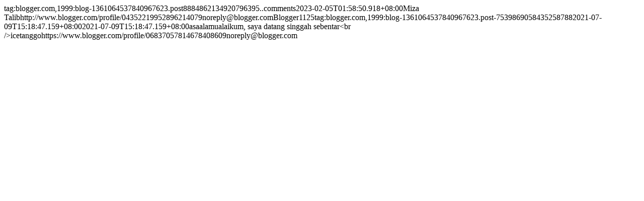

--- FILE ---
content_type: text/html; charset=utf-8
request_url: https://www.mizatalib.com/feeds/8884862134920796395/comments/default/
body_size: 1022
content:
<?xml version='1.0' encoding='UTF-8'?><?xml-stylesheet href="http://www.blogger.com/styles/atom.css" type="text/css"?><feed xmlns='http://www.w3.org/2005/Atom' xmlns:openSearch='http://a9.com/-/spec/opensearchrss/1.0/' xmlns:gd="http://schemas.google.com/g/2005"><id>tag:blogger.com,1999:blog-1361064537840967623.post8884862134920796395..comments</id><updated>2023-02-05T01:58:50.918+08:00</updated><title type='text'>Comments on Miza Talib: Tasbih Fatimah @ Zikir Fatimah</title><link rel='http://schemas.google.com/g/2005#feed' type='application/atom+xml' href="https://www.mizatalib.com/feeds/comments/default" /><link rel='self' type='application/atom+xml' href="https://www.blogger.com/feeds/1361064537840967623/8884862134920796395/comments/default" /><link rel='alternate' type='text/html' href="https://www.mizatalib.com/2021/07/tasbih-fatimah-zikir-fatimah.html" /><link rel="hub" href="https://pubsubhubbub.appspot.com/" /><author><name>Miza Talib</name><uri>http://www.blogger.com/profile/04352219952896214079</uri><email><a href="/cdn-cgi/l/email-protection" class="__cf_email__" data-cfemail="f997968b9c899580b99b95969e9e9c8bd79a9694">[email&#160;protected]</a></email><gd:image rel='http://schemas.google.com/g/2005#thumbnail' width='16' height='16' src='https://img1.blogblog.com/img/b16-rounded.gif'/></author><generator version='7.00' uri='http://www.blogger.com'>Blogger</generator><openSearch:totalResults>1</openSearch:totalResults><openSearch:startIndex>1</openSearch:startIndex><openSearch:itemsPerPage>25</openSearch:itemsPerPage><entry><id>tag:blogger.com,1999:blog-1361064537840967623.post-7539869058435258788</id><published>2021-07-09T15:18:47.159+08:00</published><updated>2021-07-09T15:18:47.159+08:00</updated><title type='text'>asaalamualaikum, saya datang singgah sebentar&#xa;</title><content type='html'>asaalamualaikum, saya datang singgah sebentar&lt;br /&gt;</content><link rel='edit' type='application/atom+xml' href="https://www.blogger.com/feeds/1361064537840967623/8884862134920796395/comments/default/7539869058435258788" /><link rel='self' type='application/atom+xml' href="https://www.blogger.com/feeds/1361064537840967623/8884862134920796395/comments/default/7539869058435258788" /><link rel='alternate' type='text/html' href="https://www.mizatalib.com/2021/07/tasbih-fatimah-zikir-fatimah.html?showComment=1625815127159#c7539869058435258788" title='' /><author><name>icetanggo</name><uri>https://www.blogger.com/profile/06837057814678408609</uri><email><a href="/cdn-cgi/l/email-protection" class="__cf_email__" data-cfemail="6d03021f081d01142d0f01020a0a081f430e0200">[email&#160;protected]</a></email><gd:image rel='http://schemas.google.com/g/2005#thumbnail' width='16' height='16' src='https://img1.blogblog.com/img/b16-rounded.gif'/></author><thr:in-reply-to xmlns:thr='http://purl.org/syndication/thread/1.0' href='http://www.mizatalib.com/2021/07/tasbih-fatimah-zikir-fatimah.html' ref='tag:blogger.com,1999:blog-1361064537840967623.post-8884862134920796395' source='http://www.blogger.com/feeds/1361064537840967623/posts/default/8884862134920796395' type='text/html'/><gd:extendedProperty name="blogger.itemClass" value="pid-193702347"/><gd:extendedProperty name="blogger.displayTime" value="July 9, 2021 at 3:18 PM"/></entry></feed><script defer src="https://static.cloudflareinsights.com/beacon.min.js/vcd15cbe7772f49c399c6a5babf22c1241717689176015" integrity="sha512-ZpsOmlRQV6y907TI0dKBHq9Md29nnaEIPlkf84rnaERnq6zvWvPUqr2ft8M1aS28oN72PdrCzSjY4U6VaAw1EQ==" data-cf-beacon='{"version":"2024.11.0","token":"22513e7f2cfd4e4f93ca6a58a615c160","r":1,"server_timing":{"name":{"cfCacheStatus":true,"cfEdge":true,"cfExtPri":true,"cfL4":true,"cfOrigin":true,"cfSpeedBrain":true},"location_startswith":null}}' crossorigin="anonymous"></script>
<script data-cfasync="false" src="/cdn-cgi/scripts/5c5dd728/cloudflare-static/email-decode.min.js"></script>